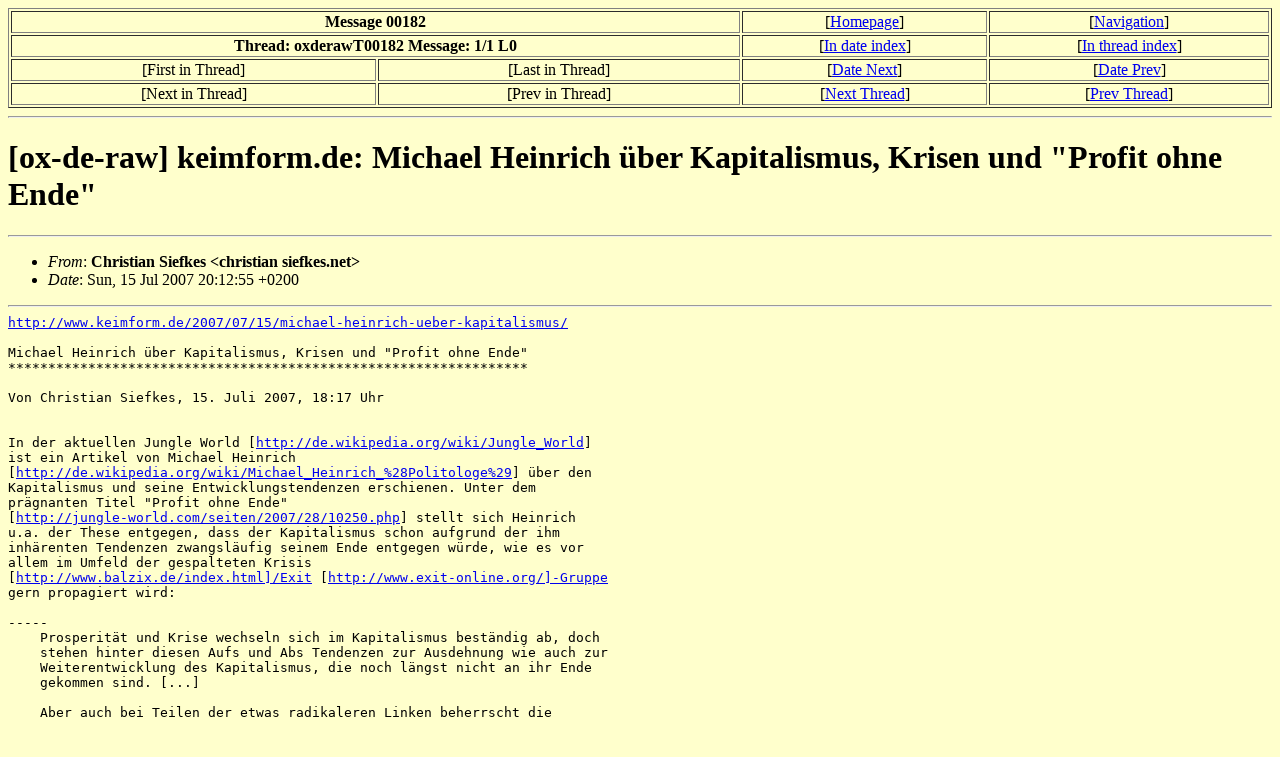

--- FILE ---
content_type: text/html
request_url: http://oekonux.de/liste/raw/archive/msg00182.html
body_size: 3345
content:
<!-- MHonArc v2.6.18 -->






<!DOCTYPE HTML PUBLIC "-//W3C//DTD HTML 4.01 Transitional//EN"
        "http://www.w3.org/TR/html4/loose.dtd">
<html>
<head>
<meta name="MSSmartTagsPreventParsing" content="TRUE">
<meta name="date" content="2007-07-15">
<meta name="thread-id" content="oxderawT00182">
<title>[ox-de-raw] keimform.de: Michael Heinrich &#xFC;ber Kapitalismus, Krisen und &quot;Profit ohne Ende&quot;</title>
</head>
<body bgcolor="#FFFFCC">




<table width="100%" border="1">
<tbody>
<tr align="center">
<th colspan="2">Message 00182</th>
<td>[<a href="../../../index.html" target="_top">Homepage</a>]</td>
<td>[<a href="index.html" target="_top">Navigation</a>]</td>
</tr>
<tr align="center">
<th colspan="2">Thread: oxderawT00182 Message: 1/1 L0</th>
<td>[<a href="maillist.html#00182">In date index</a>]</td>
<td>[<a href="threads.html#00182">In thread index</a>]</td>
</tr>
<tr align="center">
<td>[First in Thread]</td>
<td>[Last in Thread]</td>
<td>[<a href="msg00183.html">Date Next</a>]</td>
<td>[<a href="msg00181.html">Date Prev</a>]</td>
</tr>
<tr align="center">
<td>[Next in Thread]</td>
<td>[Prev in Thread]</td>
<td>[<a href="msg00188.html">Next Thread</a>]</td>
<td>[<a href="msg00181.html">Prev Thread</a>]</td>
</tr>
</tbody>
</table>
<hr>




<h1>[ox-de-raw] keimform.de: Michael Heinrich &#xFC;ber Kapitalismus, Krisen und &quot;Profit ohne Ende&quot;</h1>
<hr>


<ul>
<li><em>From</em>: <b>Christian Siefkes &lt;christian siefkes.net&gt;</b></li>
<li><em>Date</em>: Sun, 15 Jul 2007 20:12:55 +0200</li>
</ul>


<hr>


<pre style="margin: 0em;"><a  rel="nofollow" href="http://www.keimform.de/2007/07/15/michael-heinrich-ueber-kapitalismus/">http://www.keimform.de/2007/07/15/michael-heinrich-ueber-kapitalismus/</a>

Michael Heinrich &#xFC;ber Kapitalismus, Krisen und &quot;Profit ohne Ende&quot;
*****************************************************************

Von Christian Siefkes, 15. Juli 2007, 18:17 Uhr


In der aktuellen Jungle World [<a  rel="nofollow" href="http://de.wikipedia.org/wiki/Jungle_World">http://de.wikipedia.org/wiki/Jungle_World</a>]
ist ein Artikel von Michael Heinrich
[<a  rel="nofollow" href="http://de.wikipedia.org/wiki/Michael_Heinrich_%28Politologe%29">http://de.wikipedia.org/wiki/Michael_Heinrich_%28Politologe%29</a>] &#xFC;ber den
Kapitalismus und seine Entwicklungstendenzen erschienen. Unter dem
pr&#xE4;gnanten Titel &quot;Profit ohne Ende&quot;
[<a  rel="nofollow" href="http://jungle-world.com/seiten/2007/28/10250.php">http://jungle-world.com/seiten/2007/28/10250.php</a>] stellt sich Heinrich
u.a. der These entgegen, dass der Kapitalismus schon aufgrund der ihm
inh&#xE4;renten Tendenzen zwangsl&#xE4;ufig seinem Ende entgegen w&#xFC;rde, wie es vor
allem im Umfeld der gespalteten Krisis
[<a  rel="nofollow" href="http://www.balzix.de/index.html]/Exit">http://www.balzix.de/index.html]/Exit</a> [<a  rel="nofollow" href="http://www.exit-online.org/]-Gruppe">http://www.exit-online.org/]-Gruppe</a>
gern propagiert wird:

-----
    Prosperit&#xE4;t und Krise wechseln sich im Kapitalismus best&#xE4;ndig ab, doch
    stehen hinter diesen Aufs und Abs Tendenzen zur Ausdehnung wie auch zur
    Weiterentwicklung des Kapitalismus, die noch l&#xE4;ngst nicht an ihr Ende
    gekommen sind. [...]

    Aber auch bei Teilen der etwas radikaleren Linken beherrscht die
    Wirtschaftswunderzeit die Wahrnehmung, gilt ihnen die Entwicklung
    seither doch als Absturz in Richtung Endkrise oder zumindest als
    Niedergangsphase des Kapitalismus &#x2013; als sei es jemals die Bestimmung
    des Kapitalismus gewesen, Vollbesch&#xE4;ftigung und Wohlstand unters Volk
    zu bringen. Krise und Arbeitslosigkeit sind keineswegs Zeichen
    kapitalistischen Niedergangs, sondern kapitalistischer Normalit&#xE4;t.
    [...]

    F&#xFC;r das Kapital mag im 21. Jahrhundert alles M&#xF6;gliche knapp werden,
    billige Arbeitskr&#xE4;fte werden nicht dazu geh&#xF6;ren. Die Mehrwertrate wird
    weltweit zunehmen &#x2013; der &#xBB;relative&#xAB; Mehrwert steigt mit der
    technologischen Entwicklung, der &#xBB;absolute&#xAB; Mehrwert mit der
    Verl&#xE4;ngerung der Arbeitszeit und/oder der Senkung der Reall&#xF6;hne.
-----

Auch die eventuelle M&#xF6;glichkeit eines bedingungslosen Grundeinkommens
[<a  rel="nofollow" href="http://www.freie-gesellschaft.de/wiki/Grundeinkommen">http://www.freie-gesellschaft.de/wiki/Grundeinkommen</a>], das so manchem als
&quot;Einstieg in den Ausstieg&quot; aus dem Kapitalismus erscheinen mag, wird von
Heinrich in die kapitalistische Realit&#xE4;t einsortiert:

-----
    Die Unterschiede werden nicht nur innerhalb sondern auch zwischen den
    L&#xE4;ndern zunehmen. Armut wird in Westeuropa auch in den n&#xE4;chsten Jahren
    noch etwas anderes bedeuten als in den Elendsquartieren der
    Schwellenl&#xE4;nder. In L&#xE4;ndern wie Deutschland werden die &#xFC;berfl&#xFC;ssigen
    Arbeitskr&#xE4;fte vielleicht durch ein &#xBB;bedingungsloses Grundeinkommen&#xAB;
    &#xFC;ber Wasser gehalten werden: ein Einkommen auf dem Niveau von Hartz IV,
    bei dem die aufw&#xE4;ndige &#xBB;Bed&#xFC;rftigkeitspr&#xFC;fung&#xAB; wegf&#xE4;llt und mit dem
    dann der Abbau aller weiteren sozialstaatlichen Leistungen
    gerechtfertigt wird.
-----

Heinrich geht es, hier wie anderswo (z.B. in seiner IMHO sehr lesenswerten
Einf&#xFC;hrung ins &quot;Kapital&quot; [<a  rel="nofollow" href="http://www.amazon.de/dp/3896575821/">http://www.amazon.de/dp/3896575821/</a>]), um ein
besseres Begreifen des *Kapitalismus* -- Keimformen einer eventuellen
postkapitalistischen Gesellschaft sind sein Thema nicht. Doch seine
Analysen machen klar, dass der Kapitalismus keineswegs selber an dem Ast
s&#xE4;gt, auf dem er sitzt, und dass sich Keimformen einer k&#xFC;nftigen
Gesellschaft nicht bereits aus der Weiterentwicklung der kapitalistischen
Produktionsweise selbst ergeben.

Der Kapitalismus &#xFC;berwindet sich nicht selber und arbeitet auch nicht
seiner eigenen Aufhebung zu. Wenn er eines Tages &#xFC;berwunden wird, dann weil
die Menschen dies so wollen, nicht aufgrund irgendwelcher ihm inh&#xE4;renten
Tendenzen.


-- 
|-------- Dr. Christian Siefkes --------- christian siefkes.net ---------
| Homepage:    <a  rel="nofollow" href="http://www.siefkes.net/">http://www.siefkes.net/</a>  | Blog:   <a  rel="nofollow" href="http://www.keimform.de/">http://www.keimform.de/</a>
| OpenPGP Key: <a  rel="nofollow" href="http://www.siefkes.net/key.txt">http://www.siefkes.net/key.txt</a>        (Key ID: 0x346452D8)
|------------------------------------------------------------------------
In the long run, making programs free is a step toward the post-scarcity
world, where nobody will have to work very hard just to make a living.
	-- Richard Stallman, The GNU Manifesto

</pre>



<hr>




<hr>
<ul>




<li>Previous thread:
<strong><a href="msg00181.html">[ox-de-raw] interesting website</a></strong>
</li>

<li>Next thread:
<strong><a href="msg00188.html">[ox-de-raw] keimform.de: Open Source Energy</a></strong>
</li>

<li>Next by Date:
<strong><a href="msg00183.html">[ox-de-raw] Re: [ox-de] keimform.de: GNU AGPL ??? Copyleft f??r das Web 2.0</a></strong>
</li>

<li>Prev by Date:
<strong><a href="msg00181.html">[ox-de-raw] interesting website</a></strong>
</li>

</ul>
<table width="100%" border="1">
<tbody>
<tr align="center">
<td colspan="2">
<form action="http://search.oekonux.org/cgi-bin/htsearch" target="_blank" method="post">
<input type="hidden" name="method" value="and">
<input type="hidden" name="format" value="long">
<input type="hidden" name="sort" value="score">
<input type="hidden" name="keywords" value="oxderawT00182">
<input type="text" name="words" size="15">
<input type="submit" value="Search thread">
</form>
</td>
<td colspan="2">[<a href="http://babelfish.altavista.com/translate.dyn?url=http://www.oekonux.de/liste/raw/archive/msg00182.html&lp=de_en&doit=true" target="_blank">English translation</a>]</td>
</tr>
<tr align="center">
<th colspan="2">Thread: oxderawT00182 Message: 1/1 L0</th>
<td>[<a href="maillist.html#00182">In date index</a>]</td>
<td>[<a href="threads.html#00182">In thread index</a>]</td>
</tr>
<tr align="center">
<th colspan="2">Message 00182</th>
<td>[<a href="../../../index.html" target="_top">Homepage</a>]</td>
<td>[<a href="index.html" target="_top">Navigation</a>]</td>
</tr>
</tbody>
</table>




</body>
</html>
